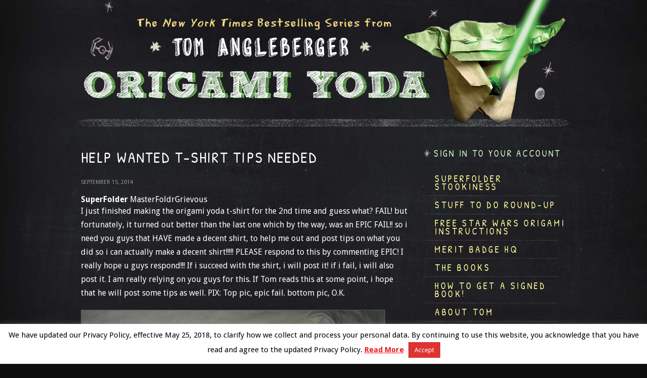

--- FILE ---
content_type: text/javascript
request_url: https://origamiyoda.com/wp-content/themes/origami_1.0/lib/origami.js?v=1.1.10
body_size: 7607
content:
function console_log( msg )
{
	if( ( window['console'] !== undefined ) )
		console.log( msg );
};

///////////////////////////////////
// utils and viewport-related
function wkd_scroll_to( target )
{
	$('html, body').animate({
		scrollTop: $(target).offset().top + 'px'
	}, 'slow');

	return false;
}

function is_mobile_view()
{
	return ( $(window).width() <= 496 );
}

var yoda_nav_toggle	= false;
function yoda_toggle_site_nav()
{
	yoda_nav_toggle	= !yoda_nav_toggle;
	var nav_class	= ( yoda_nav_toggle ) ? 'open' : '';
	$('#header_nav').attr( 'class', nav_class );
}

function yoda_toggle_block( block_id, caller )
{
	var block		= $( '#' + block_id );
	var caller_el	= ( caller ) ? $( caller ) : null;

	if ( !block )
	{
		throw new Error( "yoda_toggle_block - Invalid block ID: " + block_id );
		return false;
	}
	if ( block.is( ":visible" ) )
	{
		block.hide();
		if ( caller_el )
			caller_el.removeClass( 'active' );
	} else {
		block.show();
		if ( caller_el )
			caller_el.addClass( 'active' );
	}
}

///////////////////////////////////
// zoom images
var _wkd_zoom_panel	= null;
function wkd_pop_img( anchor )
{
	var large_img_src	= $(anchor).attr('data-img-src');
	if ( !large_img_src )
		return;

	var img_width	= 500;
	if ( img_width > $(document).width() )
		img_width	= $(document).width() - 20;

	var img_half_width	= Math.floor( img_width / 2 );

	var doc_height	= $(document).height();
	$('body').append( '<div id="site_overlay"></div>' );

	$('#site_overlay')
		.height( doc_height )
		.click( function() {
			$(this).remove();
		} )
		.append( '<img id="site_overlay_img" width="' + img_width + '" src="' + large_img_src + '"/>' );


	$('#site_overlay_img').css( {
		'left': '50%',
		'margin-left': '-' + img_half_width + 'px',
		'position': 'absolute',
		'top' : ( $('body').scrollTop() + 20 )
	} );
	

}


///////////////////////////////////
// sign-up form
function sf_validate_name()
{
	var name = $('#sf_name').val().trim();
	var note = $('#sf_name_note');

	$('#sf_name').val( name );
	if ( !name )
	{
		note.hide();
		return;
	}

	console_log( "Validating name: " + name );

	$.ajax( {
		url: '/ajax-util/?rt=sfname&rk=' + encodeURIComponent( name ),
		dataType: 'text'
	} ).done( function( response ) {
		console_log( "Response: " + response );
		var response_data = {};
		try {
			response_data = eval( "(" + response + ")" );
		} catch ( e ) {
			throw new Error( "sf_validate_name - Error parsing received response: " + e );
		}
		if ( response_data.name_taken == 1 )
		{
			note.html( "Sorry, that name is taken!" );
			note.attr( 'class', 'form_note invalid' );
		} else {
			note.html( "That's available!" );
			note.attr( 'class', 'form_note valid' );
		}
		note.show();
		$('#sf_name_error').hide();
	} );
}


///////////////////////////////////
// submit form
var sf_sub_image_counter = 1;
function sf_add_submission_image()
{
	sf_sub_image_counter++;
	$('#sf_uploads').append( 
		'<div><input type="file" name="sf_images[]" id="sf_images_' + sf_sub_image_counter + '" onchange="sf_validate_file_size(this)"/> <a href="javascript:void(0);" onclick="sf_remove_submission_image(this);">x</a></div>'
	);
}
function sf_remove_submission_image( link )
{
	$(link).parent().remove();
	return false;
}
function sf_validate_file_size( file )
{
	if ( file.files[0].size >= 2000000 )
	{
		alert( "Sorry, this file is too large.  Please choose a file that is less than 2MB." );
		return false;
	}
	var file_ext = file.files[0].name.replace( /^.*\./, "" ).toLowerCase();
	switch( file_ext )
	{
		case "png":
		case "jpg":
		case "jpeg":
		case "gif":
			return true;
		default:
			alert( "Only PNG, JPEG, or GIF images are allowed." );
	}
	return false;
}

///////////////////////////////////
// submit form
function sf_on_comment( response )
{
	var comment_data = null;
	try {
		var cdata = eval( "(" + response + ")" );
		comment_data = cdata.comment_data;
		console_log( "Comment added: " + comment_data.comment_id );
	} catch ( e ) {
		throw new Error( "Error parsing received comment details: " + e );
	}

	if ( comment_data.error && comment_data.error != '' )
	{
		alert( comment_data.error );
		return;
	}

	var parent_id = comment_data.parent_id;
	if ( parent_id )
	{
		$( '#message_' + parent_id ).val( '' );
		$( '#children_' + parent_id ).append(
			'<div class="child" id="child_' + comment_data.comment_id + '">' +
			'	<header>' +
			'		<h4>' + comment_data.superfolder_name + '</h4>' +
			'		<time>' + comment_data.f_time + '</time>' +
			'		<br class="clear"/>' +
			'	</header>' +
			'	<div class="comment_body">' + comment_data.message + '</div>' +
			'</div>'
		);
//		setTimeout( 'wkd_scroll_to( "#child_' + comment_data.comment_id + '" )', 200 );
	} else {
		$('#message').val( '' );
		$( '#comments' ).prepend(
			'<div class="comment" id="comment_' + comment_data.comment_id + '">' +
			'	<header>' +
			'		<h4>' + comment_data.superfolder_name + '</h4>' +
			'		<time>' + comment_data.f_time + '</time>' +
			'		<br class="clear"/>' +
			'	</header>' +
			'	<div class="comment_body">' + comment_data.message + '</div>' +
			'</div>'
		);
//		setTimeout( 'wkd_scroll_to( "#comment_' + comment_data.comment_id + '" )', 200 );
	}
}

function sf_on_comment_fail()
{
	alert( "There was an error sending your comment. Please try again." );
}

function sf_add_comment( post_id, parent_id )
{
	if ( !post_id )
		return false;

	var message = ( parent_id ) ?
		$( '#message_' + parent_id ).val().trim() :
		$( '#message' ).val().trim();

	if ( !message )
		return false;

	console_log( "Message: " + message );
	console_log( "Encoded: " + encodeURIComponent( message ) );

	parent_id	= ( parent_id ) ? parent_id : 0;
	var m_url	= '/ajax-util/?rt=comment&ro=' + post_id + '&rp=' + parent_id + '&rk=' + encodeURIComponent( message );
	$.ajax( {
		url: m_url,
		dataType: 'text'
	} )
		.done( function( response ) { sf_on_comment( response ); } )
		.fail( function( jqXHR, msg ) { sf_on_comment_fail( msg ); } );

	if ( parent_id )
	{
		$('#comment_reply_' + parent_id ).remove();
		$('#comment_form_wrapper_' + parent_id ).remove();
	} else {
		$('#comment_form').remove();
	}
	return false;
}

function sf_delete_comment( comment_id )
{
	if ( !comment_id )
		return false;

	if ( !confirm( "Are you sure you want to delete this comment?" ) )
		return;

	var m_url	= '/ajax-util/?rt=delcomment&rk=' + comment_id;
	$.ajax( {
		url: m_url,
		dataType: 'text'
	} );
	var comment	= $('#comment_' + comment_id );
	var child	= $('#child_' + comment_id );
	if ( comment )
		comment.remove();
	if ( child )
		child.remove();

	return false;
}



///////////////////////////////////
// sf like submissions
function sf_on_like( response )
{
	var like_data = null;
	try {
		var cdata = eval( "(" + response + ")" );
		like_data = cdata.like_data;
		console_log( "Like added: " + like_data.like_type_text );
	} catch ( e ) {
		throw new Error( "Error parsing received like details: " + e );
	}

	if ( like_data.error && like_data.error != '' )
	{
		alert( like_data.error );
		return;
	}

	$('#message').val( '' );
	$( '#sf_likes' ).prepend(
		'<div class="like">' +
			'<strong>' + like_data.superfolder_name + '</strong> says <em>' + like_data.like_type_text + '</em>' +
		'</div>'
	);
}

function sf_on_like_fail()
{
	alert( "There was an error. Please try liking this again." );
}

function sf_add_like( post_id, like_type )
{
	if ( !post_id )
		return false;

	var m_url	= '/ajax-util/?rt=like&ro=' + post_id + '&ry=' + like_type + '&rk=1';
	$.ajax( {
		url: m_url,
		dataType: 'text'
	} )
		.done( function( response ) { sf_on_like( response ); } )
		.fail( function( jqXHR, msg ) { sf_on_like_fail( msg ); } );

	$('#sf_like_options').remove();
	return false;
}
